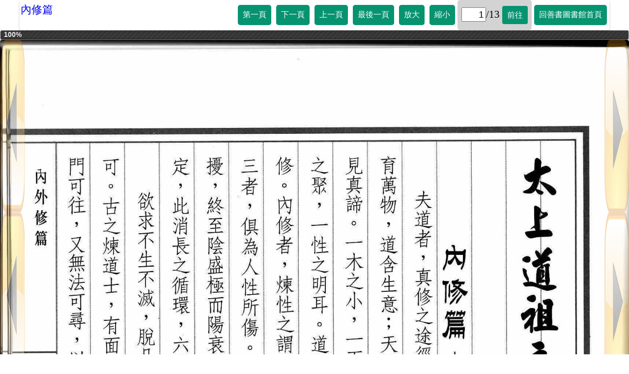

--- FILE ---
content_type: text/html
request_url: http://taolibrary.com/category/category53/c53017.htm
body_size: 994
content:
<html>
<head>
    <meta charset="utf-8">
	<meta name="viewport" content="width=device-width, initial-scale=1.0">
<title>內修篇</title>
	<script src="https://taolibrary.com/js/jquery-3.3.1.min.js"></script>
    <link rel="stylesheet" type="text/css" href="https://taolibrary.com/css/style.css">
	<link rel="stylesheet" href="https://taolibrary.com/css/font-awesome.min.css">
    <script src="https://taolibrary.com/js/jquery-ui.min.js"></script>
    <link rel="stylesheet" href="https://taolibrary.com/css/jquery-ui.css" />
	<script src="https://taolibrary.com/js/jquery.ajax-progress.js"></script>
<script src="c53017.js" type="text/javascript"></script>
</head>
<body>
  <div id="header">
	<div class="menu-toggle" style="display:block;"></div>
<a href="https://taolibrary.com/category53.aspx" class="heading">內修篇</a>
	<div id="nav" style="display:none;">
	  <ul>
	    <li><a class="first" href="#">第一頁</a></li>
		<li><a class="see_next" href="#">下一頁</a></li>
		<li><a class="see_previous" href="#">上一頁</a></li>
		<li><a class="last" href="#">最後一頁</a></li>
		<li><a class="big" href="#">放大</a></li>
		<li><a class="small" href="#">縮小</a></li>
		<li><input class="current_page" type="text"><span class="totalpage"></span><a class="gopage" href="#">前往</a></li>
		<li><a href="https://taolibrary.com" target="_self">回善書圖書館首頁</a></li>
	  </ul>
	</div>
	<div class="clearfix"></div>
	<div id="mobile" style="display:none;">
	  <ul>
	    <li><a class="first" href="#"></a>
			<a class="see_previous" href="#"></a>
			<a class="see_next" href="#"></a>
			<a class="last" href="#"></a>
			<a class="home" href="https://taolibrary.com" target="_self"></a>
		    <a class="big" href="#"></a>
			<a class="small" href="#"></a>
			<span class="gospan"><input class="current_page_mobile" type="text"><span class="totalpage"></span><a class="gopage" href="#"></a></span></li>
	  </ul>
	</div>
	<div class="clearfix"></div>
  </div>
  <div id="prog"></div>
  <div class="main_container">
	  <div class="see_previous"><span class="tooltipprev">上一頁</span></div>
	  <div class="see_next"><span class="tooltipnext">下一頁</span></div>
	  <div class="long_container"> 
	    <div class="item" id="one">
		  <img id="main_image" src="" alt=""> 
		</div>
	  </div>
  </div>
</body>
</html>





--- FILE ---
content_type: application/javascript
request_url: http://taolibrary.com/category/category53/c53017.js
body_size: 1366
content:
var currentPhoto =1;
var countPhoto;
var newimage;

$(document).ready(function(){
	getPhotoCount();
	setCurrentPage(currentPhoto);
	$("div.menu-toggle").click(function(){
		clickMenuToggle();
	});
	$(".first").click(function(){
		currentPhoto =1;
        getxml();
		setCurrentPage(currentPhoto);
	});
	$(".last").click(function(){
		currentPhoto =countPhoto;
        getxml();
		setCurrentPage(currentPhoto);
	});
	$(".see_next").click(function(){
		if (currentPhoto < countPhoto){
		  ++currentPhoto;
          getxml();
		  setCurrentPage(currentPhoto);
		}
	});
	$(".see_previous").click(function(){
		if (currentPhoto > 1 ){
		  --currentPhoto;
          getxml();
		  setCurrentPage(currentPhoto);
		}
	});
	$(".big").click(function(){
		$( "#main_image" ).animate({
			width: "+=50"
		  }, 100, function() {
			console.log("++");
		});
	});
	$(".small").click(function(){
		$( "#main_image" ).animate({
			width: "-=50"
		  }, 100, function() {
			console.log("--");
		});
	});
	$(".gopage").click(function(){
		if ($("body").width() < 760) { 
			currentPhoto =$(".current_page_mobile").val();
		} else if ($("body").width() >= 760) {
			currentPhoto =$(".current_page").val();
		}		
        getxml();
	});
	screenSize(); 
	/*
	if ( $("body").width() < 760) {
		$("div#nav").css("display", "none");
		$("div.menu-toggle").css("display", "block");
	}else {
		$("div#nav").css("display", "block");
		$("div.menu-toggle").css("display", "none");	
	}*/
	getxml();
});

function screenSize() {
  if ($("body").width() < 760) { 
    $("div#nav").css("display", "none");
	$("div.menu-toggle").css("display", "block");
	$("div#mobile").css("display", "none");
  } else if ($("body").width() >= 760) {
    $("div#nav").css("display", "block");
	$("div.menu-toggle").css("display", "none");
	$("div#mobile").css("display", "none");
  }
}

function setCurrentPage(p_currentPhoto) {
  if ($("body").width() < 760) { 
	$(".current_page_mobile").val(p_currentPhoto);
  } else if ($("body").width() >= 760) {
    $(".current_page").val(p_currentPhoto);
  }
}

function getxml(){
$.ajax({
url: './c53017/photo.xml',
	datatype: 'xml',
	success: function(data){ 
	    newimage = $(data).find("largeImage:nth-child(" + currentPhoto + ")").text();
		imageloader();		
		$("#main_image").attr("src", newimage);
	},
	error: function(){
		console.log("fail");
	}
});
}

function getPhotoCount(){
$.ajax({
url: './c53017/photo.xml',
	datatype: 'xml',
	success: function(data){ 
		countPhoto=$(data).find("largeImage").length;
		console.log("total count: " + countPhoto);
		$(".totalpage").text("/" + countPhoto);
	},
	error: function(){
		console.log("fail photo count");
	}
});
}

function clickMenuToggle(){
	var mytoggleclass ;
	$("div.menu-toggle").toggleClass("active");
	mytoggleclass=$("div.menu-toggle").attr("class");
	if ($("body").width() < 760) { 
		if (mytoggleclass == "menu-toggle active"){
		  $("#mobile").css("display", "block");
		}else{
		  $("#mobile").css("display", "none");
		}	
	} else if ($("body").width() >= 760) {
		if (mytoggleclass == "menu-toggle active"){
		  $("#nav").css("display", "block");
		}else{
		  $("#nav").css("display", "none");
		}	
	}
}


function imageloader() {
	$('#prog').progressbar({ value: 0 });
	
	$.ajax({
		method: 'GET',
		url: newimage,
		contentType: "image/jpg",
		dataType: 'text',
		success: function() {
			console.log('YAYE!'+newimage);
		},
		error: function() {
			console.log('AWWW!');
		},
		progress: function(e) {
			if(e.lengthComputable) {
				var pct = (e.loaded / e.total) * 100;
	
				$('#prog')
					.progressbar('option', 'value', pct)
					.children('.ui-progressbar-value')
					.html(pct.toPrecision(3) + '%')
					.css('display', 'block');
			} else {
				console.warn('Content Length not reported!');
			}
		}
	});
}





--- FILE ---
content_type: text/xml
request_url: http://taolibrary.com/category/category53/c53017/photo.xml
body_size: 249
content:
<?xml version="1.0" encoding="utf-8"?>
<photos>
<largeImage>c53017/large/1.jpg</largeImage>
<largeImage>c53017/large/2.jpg</largeImage>
<largeImage>c53017/large/3.jpg</largeImage>
<largeImage>c53017/large/4.jpg</largeImage>
<largeImage>c53017/large/5.jpg</largeImage>
<largeImage>c53017/large/6.jpg</largeImage>
<largeImage>c53017/large/7.jpg</largeImage>
<largeImage>c53017/large/8.jpg</largeImage>
<largeImage>c53017/large/9.jpg</largeImage>
<largeImage>c53017/large/10.jpg</largeImage>
<largeImage>c53017/large/11.jpg</largeImage>
<largeImage>c53017/large/12.jpg</largeImage>
<largeImage>c53017/large/13.jpg</largeImage>
</photos>



--- FILE ---
content_type: text/xml
request_url: http://taolibrary.com/category/category53/c53017/photo.xml
body_size: 249
content:
<?xml version="1.0" encoding="utf-8"?>
<photos>
<largeImage>c53017/large/1.jpg</largeImage>
<largeImage>c53017/large/2.jpg</largeImage>
<largeImage>c53017/large/3.jpg</largeImage>
<largeImage>c53017/large/4.jpg</largeImage>
<largeImage>c53017/large/5.jpg</largeImage>
<largeImage>c53017/large/6.jpg</largeImage>
<largeImage>c53017/large/7.jpg</largeImage>
<largeImage>c53017/large/8.jpg</largeImage>
<largeImage>c53017/large/9.jpg</largeImage>
<largeImage>c53017/large/10.jpg</largeImage>
<largeImage>c53017/large/11.jpg</largeImage>
<largeImage>c53017/large/12.jpg</largeImage>
<largeImage>c53017/large/13.jpg</largeImage>
</photos>

